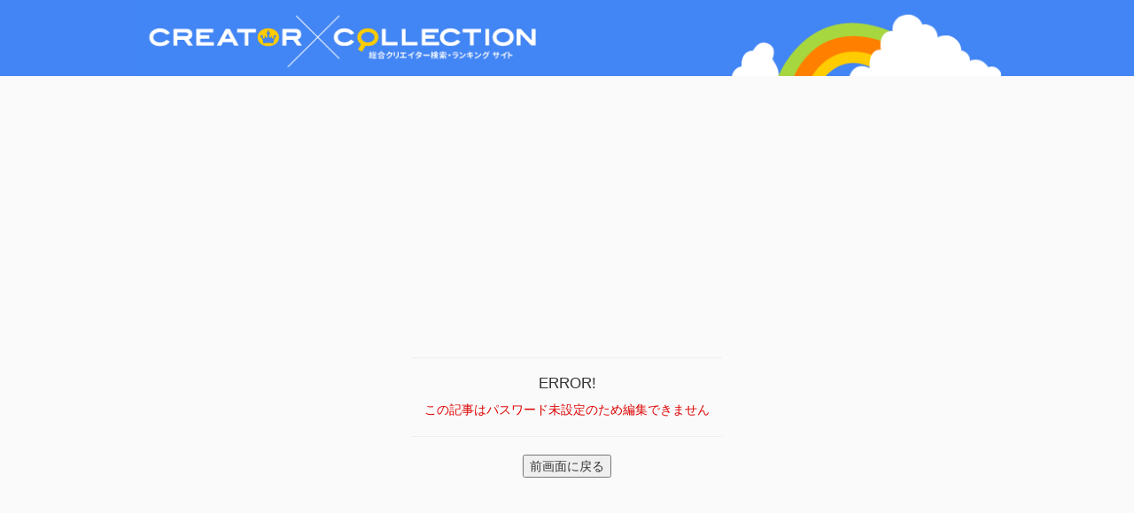

--- FILE ---
content_type: text/html
request_url: https://www.kurikore.com/bbs/advertise/?edit=1092&no=0
body_size: 846
content:
<!DOCTYPE HTML PUBLIC "-//W3C//DTD HTML 4.01 Transitional//EN">
<html lang="ja">
<head>
<meta http-equiv="content-type" content="text/html; charset=shift_jis">
<meta http-equiv="content-style-type" content="text/css">
<link rel="stylesheet" href="https://www.kurikore.com/bbs/css/base.css" type="text/css">
<link rel="stylesheet" href="https://www.kurikore.com/bbs/css/common.css" type="text/css">
<link rel="stylesheet" href="https://www.kurikore.com/bbs/css/bbs.css" type="text/css">
<title>ERROR!</title>
</head>
<body>
<table width="100%" border="0" cellspacing="0" cellpadding="0">
<tr><td align="center" bgcolor="#4385f5"><a href="https://www.kurikore.com/" target="_top"><img src="https://www.kurikore.com/img/top/top980.png" alt="クリエイター×コレクション" class="kurikore"></a></td></tr>
<tr>
  <td>&nbsp;</td>
</tr>
<tr align="center">
  <td><script async src="//pagead2.googlesyndication.com/pagead/js/adsbygoogle.js"></script>
<!-- responsive -->
<ins class="adsbygoogle" style="display:block" data-ad-client="ca-pub-4517820182507177" data-ad-slot="8431137681" data-ad-format="auto"></ins>
<script>(adsbygoogle=window.adsbygoogle||[]).push({});</script></td>
</tr>
</table>
<div class="main">
<hr width="350">
<h3>ERROR!</h3>
<p class="red">この記事はパスワード未設定のため編集できません</p>
<hr width="350">
<form>
<input type="button" value="前画面に戻る" onClick="history.back()">
</form>
</div>
<table width="100%" border="0" cellpadding="10" cellspacing="0">
<tr align="center"><td>
<script async src="//pagead2.googlesyndication.com/pagead/js/adsbygoogle.js"></script>
<!-- responsive -->
<ins class="adsbygoogle" style="display:block" data-ad-client="ca-pub-4517820182507177" data-ad-slot="8431137681" data-ad-format="auto"></ins>
<script>(adsbygoogle=window.adsbygoogle||[]).push({});</script></td></tr>
<tr align="center">
  <td>&nbsp;</td>
</tr>
  <tr>
    <td align="center" bgcolor="#4385f5" style="color:#FFF">Copyright (C) 2005-2019 <a href="https://www.kurikore.com/" target="_top">CreatorCollection</a>. All Rights Reserved.</td>
  </tr>
</table>
</body>
</html>


--- FILE ---
content_type: text/html; charset=utf-8
request_url: https://www.google.com/recaptcha/api2/aframe
body_size: 268
content:
<!DOCTYPE HTML><html><head><meta http-equiv="content-type" content="text/html; charset=UTF-8"></head><body><script nonce="Mb-H4AaQJqMdM0aZ5Fxztw">/** Anti-fraud and anti-abuse applications only. See google.com/recaptcha */ try{var clients={'sodar':'https://pagead2.googlesyndication.com/pagead/sodar?'};window.addEventListener("message",function(a){try{if(a.source===window.parent){var b=JSON.parse(a.data);var c=clients[b['id']];if(c){var d=document.createElement('img');d.src=c+b['params']+'&rc='+(localStorage.getItem("rc::a")?sessionStorage.getItem("rc::b"):"");window.document.body.appendChild(d);sessionStorage.setItem("rc::e",parseInt(sessionStorage.getItem("rc::e")||0)+1);localStorage.setItem("rc::h",'1768989630298');}}}catch(b){}});window.parent.postMessage("_grecaptcha_ready", "*");}catch(b){}</script></body></html>

--- FILE ---
content_type: text/css
request_url: https://www.kurikore.com/bbs/css/common.css
body_size: 528
content:
@charset "shift_jis";

/* 文字色、背景色 */
body {
color: #333;
background-color: #fafafa;
margin: 0px; 
}
img.kurikore {
 width: 100%;  max-width: 980px;
height: auto;
margin: 0px;
padding:0px;
}
/* リンクの色 */
a:link {
    color: #009;
}
a:visited {
    color: #909;
}
/* フォーム 行 (隠す。スパム検出用) */
.jb-row-as {
    display: none;
    visibility: hidden;
}
/* タイトル部分・文字サイズ */
h1, h2, h3, h4, h5, h6 {
    font-size: 1.2em;
	text-align:center;
}
/* タブレット・PC */
@media screen and (min-width: 768px) {
    /* フォーム - 名前 */
    .jb-txt-name {
        width: 20em;
    }
    /* フォーム - 件名 */
    .jb-txt-subject {
        width: 30em;
    }
    /* フォーム - 本文 */
    .jb-txt-body {
        width: 40em;
        height: 25em ! important;
    }
    /* フォーム - 削除キー */
    .jb-txt-password {
        width: 10em;
    }
img.kurikore {
 width: 100%;  max-width: 980px;
height: auto;
margin: 0px;
padding:0px;
}
}
    /* フォーム - 本文 */
    .jb-txt-body {
        height: 20em ! important;
    }
span.archive-active {
    font-weight: bold;
}
.error {
    color: green;
}
span.file-caption {
    display: block;
}
span.file-info {
    display: block;
}


--- FILE ---
content_type: text/css
request_url: https://www.kurikore.com/bbs/css/bbs.css
body_size: 970
content:
/* 掲示板タイトル */
h1 {
	font-size:180%;
	margin-bottom:0;
	color:#000;
}
div.bbs-ttl {
	width:100%;
/*	text-align:left; */
	margin-left:auto;
	margin-right:auto;
}
div.login-name {
	margin-top:0.3em;
	margin-bottom:0;
	width:95%;
	text-align:right;
}
div.bbs-menu {
	padding:1px;
	width:95%;
	text-align:right;
	background:#4385f5;
	color:#fff;
	margin-left:auto;
	margin-right:auto;
}
div.bbs-menu a {
	color:#fff;
}
table.bbs-item {
	border:1px solid #4385f5;
	border-collapse:collapse;
	margin-top:1em;
	margin-left:auto;
	margin-right:auto;
	width:95%;
}
table.bbs-item th {
	border:1px solid #4385f5;
	padding:4px;
	background:#4385f5;
	text-align:left;
	color:#fff;
}
table.bbs-item td {
	border:1px solid #4385f5;
	background:#fff;
	padding:4px;
}
td.w2e {
	width:2em;
}
td.w3e {
	width:3em;
}
td.w50p {
	width:50%;
}
td.w12e {
	width:12em;
}
td.w14e {
	width:14em;
}
td.update {
	font-size:75%;
}
td.td-b {
	white-space:nowrap;
	font-weight:bold;
}
td.td-c {
	text-align:center;
}
td.td-r {
	text-align:right;
}
div.icon {
	margin:1.5em auto;
	width:95%;
	border:1px solid #4385f5;
	background:#fff;
	padding:4px;
}
div.icon img {
	text-align:center;
	vertical-align:middle;
	margin-left:1.5em;
}
div.obi {
	text-align:center;
	padding:2px;
	background:#4385f5;
	color:#fff;
	font-weight:bold;
}
div.note {
	width:97%;
	background:#fff;
	border:1px solid #4385f5;
	margin:1em;
	padding:6px;
	margin-left:auto;
	margin-right:auto;
	text-align:left;
}
p.close {
	text-align:center;
	margin-top:3em;
}
p.close input {
	width:80px;
}
div.main {
	text-align:center;
}
div.bbs-navi {
	width:95%;
	text-align:right;
	margin-left:auto;
	margin-right:auto;
}
div.art-head, div.art-body {
	width:95%;
	text-align:left;
	padding:6px;
	margin:0 auto;
}
table.art-info {
	border-collapse:collapse;
}
table.art-info td {
	background:#fff;
	padding:1px;
}
div.art-head {
	color:#FFF;
	border:1px solid #ffffff;
	background:#4385f5;
	font-weight:bold;
}
div.art-body {
	border-left:1px solid #4385f5;
	border-right:1px solid #4385f5;
	border-bottom:1px solid #4385f5;
	background:#fff;
	margin-bottom:1em;
}
div.art-head img, img.capt {
	vertical-align:middle;
}
div.art-body img, div.edit img {
	vertical-align:middle;
	border:none;
}
div.edit {
	text-align:right;
}
table.bbsform {
	border-collapse:collapse;
	margin:1em auto;
	width:95%;
}
table.bbsform th, table.bbsform td {
	border:1px solid #4385f5;
	background:#fff;
	padding:5px;
	white-space:normal;
}
table.bbsform th {
	width:110px;
}
td.small {
	font-size:75%;
	color:green;
}
div.submit-btn {
	width:95%;
	text-align:left;
	margin-left:auto;
	margin-right:auto;
}
div.submit-btn input {
	width:150px;
	height:30px;
}
p.red {
	color:#dd0000;
}
div.msg-box {
	margin-top:3em;
	border:1px solid #4385f5;
	background:#fff;
	width:450px;
	padding:2em 0;
	text-align:center;
}
input.msg-btn {
	width:110px;
	margin:1.5em;
}
td.smile img {
	vertical-align:middle;
	border:none;
	margin-right:3px;
}
input.find-btn {
	width:100px;
	margin-left:1.5em;
}
p.hit-msg {
	width:95%;
	text-align:left;
	color:#bb0000;
	margin-left:auto;
	margin-right:auto;
}
p.pg-btn {
	width:95%;
	text-align:left;
	font-family:Verdana,Arial,Helvetica;
	margin-left:auto;
	margin-right:auto;
}
table.enter {
	border-collapse:collapse;
	margin-top:1em;
}
table.enter th, table.enter td {
	white-space:nowrap;
	border:1px solid #4385f5;
	padding:7px;
}
table.enter th {
	background:#f4f4f4;
}
table.enter td {
	background:#fff;
}
input.enter {
	width:180px;
}
table.ent-msg {
	margin-top:1.5em;
	margin-left:auto;
	margin-right:auto;

}
input.ent-btn {
	margin-top:1em;
	width:100px;
}



#titlearea {
	width:100%;
	text-align:center;
	padding:0;
	margin:0 auto;
}
#titlearea_title {
	text-align: center;
	padding: 5px;
	margin: 0;
}
#titlearea_title h1 {
	font-size: 22px;
}
